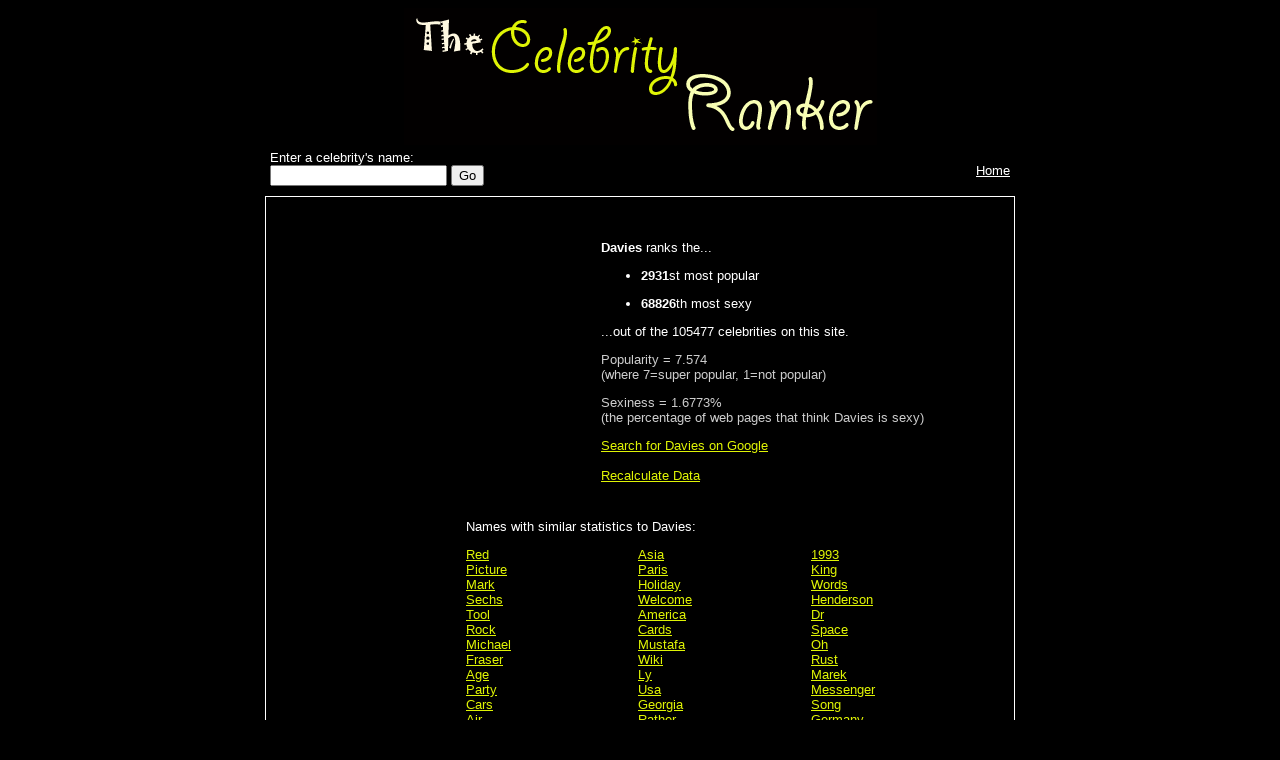

--- FILE ---
content_type: text/html; charset=UTF-8
request_url: https://www.gpeters.com/celeb/celebrity-ranker.php?name=Davies
body_size: 2945
content:

<!DOCTYPE html PUBLIC "-//W3C//DTD XHTML 1.0 Transitional//EN" "http://www.w3.org/TR/xhtml1/DTD/xhtml1-transitional.dtd"> 

<html>

<head>
<meta http-equiv="Content-Language" content="en-ca"/>
<meta http-equiv="Content-type" content="text/html; charset=windows-1252" />

<title>Davies - The Celebrity Ranker - how popular and sexy celebrities are according to the Internet?</title>

<link href="style.css" type="text/css" rel="stylesheet"/>

</head>
<body bgcolor="#000000" text="#FFFFFF" link="#DFF405" vlink="#DFF405" alink="#DFF405">



<div id="waitMsg"><p><font color="#FFFFFF"><b>Loading, please wait...</b></font></p>
</div>

  <table class="center1" border="0" cellpadding="0" cellspacing="0" width="750">
    <tr>
      <td width="100%" align="center">
        <img border="0" src="title.gif" width="473" height="137" alt="The Celebrity Ranker!"/></td>
    </tr> <tr>
      <td width="100%">
        <table border="0" cellpadding="5" cellspacing="0" width="100%">
          <tr>
            <td valign="top">
              <form method="get" action="celebrity-ranker.php">
                <font color="#FFFFFF">Enter a
                celebrity's name:<br/>
                <input type="text" name="name" size="20"/>&nbsp;</font><input type="submit" value="Go"/>&nbsp;&nbsp;&nbsp;&nbsp;
              </form>
            </td>
          <td valign="top">&nbsp;</td>
          <td valign="top">
            <p align="right">&nbsp;&nbsp;&nbsp;&nbsp;&nbsp;&nbsp;&nbsp;<a href="celebrity-ranker.php"><font color="#FFFFFF">Home</font></a></p>
            </td>
        </tr>
      </table>
    </td>
  </tr>   
  <tr>
    <td width="100%">
      <table border="0" cellpadding="20" cellspacing="1" width="100%" bgcolor="#FFFFFF">
        <tr>
          <td width="100%" bgcolor="#000000">



   <table border="0" cellpadding="5" cellspacing="0" width="100%">
<tr>
		  <td valign="top" width="160">
<script type="text/javascript"><!--
google_ad_client = "pub-0935994156181230";
google_alternate_color = "000000";
google_ad_width = 160;
google_ad_height = 600;
google_ad_format = "160x600_as";
google_ad_type = "text_image";
google_ad_channel ="";
google_color_border = "000000";
google_color_bg = "000000";
google_color_link = "FFFFFF";
google_color_text = "CCCCCC";
google_color_url = "999999";
//--></script>
<script type="text/javascript"
  src="https://pagead2.googlesyndication.com/pagead/show_ads.js">
</script>
	  
  </td>
<td valign="top">
   <table border="0" cellpadding="5" cellspacing="0" width="100%">
              <tr>
                <td valign="top" width="125">


</td>
              <td valign="top">
                <p align="left"><b>Davies</b> ranks the...</p>
                <ul>                         <li>
                    <p align="left"><b>2931</b>st most
                    popular</p></li>

								                         <li>
                    <p align="left"><b>68826</b>th most
                    sexy</p></li>

								</ul>
                <p align="left">...out of the 105477
                celebrities on this site.</p>
                <p align="left"><font color="#CCCCCC">Popularity
                = 7.574&nbsp;<br/>
                (where 7=super popular, 1=not popular)</font></p>
                <p align="left"><font color="#CCCCCC">Sexiness
                = 1.6773%<br/>
                (the percentage of web pages that think Davies is sexy)</font></p>
				<p align="left"><font color="#CCCCCC"><a href="https://www.google.com/search?q=Davies">Search for Davies on Google</a><br/>&nbsp;<br/><a href="celebrity-ranker.php?name=Davies&amp;load=fresh">Recalculate Data</a></font></p>
                </td>
              </tr>
	<tr>
	<td colspan="2" valign="top"><p>Names with similar statistics to Davies:</p>
		  <!-- begin similar table -->
		  <table width="100%" border="0" cellpadding="0" cellspacing="0">
			  <tr><td valign="top" width="25%"><a href="celebrity-ranker.php?name=Red">Red</a><br/>
<a href="celebrity-ranker.php?name=Picture">Picture</a><br/>
<a href="celebrity-ranker.php?name=Mark">Mark</a><br/>
<a href="celebrity-ranker.php?name=Sechs">Sechs</a><br/>
<a href="celebrity-ranker.php?name=Tool">Tool</a><br/>
<a href="celebrity-ranker.php?name=Rock">Rock</a><br/>
<a href="celebrity-ranker.php?name=Michael">Michael</a><br/>
<a href="celebrity-ranker.php?name=Fraser">Fraser</a><br/>
<a href="celebrity-ranker.php?name=Age">Age</a><br/>
<a href="celebrity-ranker.php?name=Party">Party</a><br/>
<a href="celebrity-ranker.php?name=Cars">Cars</a><br/>
<a href="celebrity-ranker.php?name=Air">Air</a><br/>
<a href="celebrity-ranker.php?name=James">James</a><br/>
<a href="celebrity-ranker.php?name=Robertson">Robertson</a><br/>
<a href="celebrity-ranker.php?name=Write">Write</a><br/>
<a href="celebrity-ranker.php?name=Johan">Johan</a><br/>
<a href="celebrity-ranker.php?name=Game">Game</a><br/>
<a href="celebrity-ranker.php?name=Green">Green</a><br/>
<a href="celebrity-ranker.php?name=Meadows">Meadows</a><br/>
<a href="celebrity-ranker.php?name=Pia">Pia</a><br/>
<a href="celebrity-ranker.php?name=Sports">Sports</a><br/>
<a href="celebrity-ranker.php?name=Fitness">Fitness</a></td><td valign="top" width="25%"><a href="celebrity-ranker.php?name=Asia">Asia</a><br/>
<a href="celebrity-ranker.php?name=Paris">Paris</a><br/>
<a href="celebrity-ranker.php?name=Holiday">Holiday</a><br/>
<a href="celebrity-ranker.php?name=Welcome">Welcome</a><br/>
<a href="celebrity-ranker.php?name=America">America</a><br/>
<a href="celebrity-ranker.php?name=Cards">Cards</a><br/>
<a href="celebrity-ranker.php?name=Mustafa">Mustafa</a><br/>
<a href="celebrity-ranker.php?name=Wiki">Wiki</a><br/>
<a href="celebrity-ranker.php?name=Ly">Ly</a><br/>
<a href="celebrity-ranker.php?name=Usa">Usa</a><br/>
<a href="celebrity-ranker.php?name=Georgia">Georgia</a><br/>
<a href="celebrity-ranker.php?name=Rather">Rather</a><br/>
<a href="celebrity-ranker.php?name=Nami">Nami</a><br/>
<a href="celebrity-ranker.php?name=Tom">Tom</a><br/>
<a href="celebrity-ranker.php?name=Fine">Fine</a><br/>
<a href="celebrity-ranker.php?name=Said">Said</a><br/>
<a href="celebrity-ranker.php?name=China">China</a><br/>
<a href="celebrity-ranker.php?name=Blue">Blue</a><br/>
<a href="celebrity-ranker.php?name=Smith">Smith</a><br/>
<a href="celebrity-ranker.php?name=New+York">New York</a><br/>
<a href="celebrity-ranker.php?name=John">John</a><br/>
<a href="celebrity-ranker.php?name=Auge">Auge</a></td><td valign="top" width="25%"><a href="celebrity-ranker.php?name=1993">1993</a><br/>
<a href="celebrity-ranker.php?name=King">King</a><br/>
<a href="celebrity-ranker.php?name=Words">Words</a><br/>
<a href="celebrity-ranker.php?name=Henderson">Henderson</a><br/>
<a href="celebrity-ranker.php?name=Dr">Dr</a><br/>
<a href="celebrity-ranker.php?name=Space">Space</a><br/>
<a href="celebrity-ranker.php?name=Oh">Oh</a><br/>
<a href="celebrity-ranker.php?name=Rust">Rust</a><br/>
<a href="celebrity-ranker.php?name=Marek">Marek</a><br/>
<a href="celebrity-ranker.php?name=Messenger">Messenger</a><br/>
<a href="celebrity-ranker.php?name=Song">Song</a><br/>
<a href="celebrity-ranker.php?name=Germany">Germany</a><br/>
<a href="celebrity-ranker.php?name=Jensen">Jensen</a><br/>
<a href="celebrity-ranker.php?name=Finn">Finn</a><br/>
<a href="celebrity-ranker.php?name=Someone">Someone</a><br/>
<a href="celebrity-ranker.php?name=Cat">Cat</a><br/>
<a href="celebrity-ranker.php?name=Lim">Lim</a><br/>
<a href="celebrity-ranker.php?name=Vatican">Vatican</a><br/>
<a href="celebrity-ranker.php?name=Italia">Italia</a><br/>
<a href="celebrity-ranker.php?name=Run">Run</a><br/>
<a href="celebrity-ranker.php?name=Democrats">Democrats</a><br/>
<a href="celebrity-ranker.php?name=Vedi">Vedi</a></td></tr>
	</table>
	<!-- end similar table -->

</td>
	</tr>
            </table>

	</td>
</tr>
	</table>
<p>Other names compared to Davies:</p>
		  <!-- begin similar table -->
		  <table width="100%" border="0" cellpadding="0" cellspacing="0">
			  <tr><td valign="top" width="25%">More sexy:<br/>&nbsp;<br/><a href="celebrity-ranker.php?name=Red">Red</a><br/>
<a href="celebrity-ranker.php?name=Fraser">Fraser</a><br/>
<a href="celebrity-ranker.php?name=Age">Age</a><br/>
<a href="celebrity-ranker.php?name=Party">Party</a><br/>
<a href="celebrity-ranker.php?name=Cars">Cars</a><br/>
<a href="celebrity-ranker.php?name=Robertson">Robertson</a><br/>
<a href="celebrity-ranker.php?name=Johan">Johan</a><br/>
<a href="celebrity-ranker.php?name=Game">Game</a><br/>
<a href="celebrity-ranker.php?name=Green">Green</a><br/>
<a href="celebrity-ranker.php?name=Meadows">Meadows</a><br/>
</td><td valign="top" width="25%">Less sexy:<br/>&nbsp;<br/><a href="celebrity-ranker.php?name=Picture">Picture</a><br/>
<a href="celebrity-ranker.php?name=Mark">Mark</a><br/>
<a href="celebrity-ranker.php?name=Sechs">Sechs</a><br/>
<a href="celebrity-ranker.php?name=Tool">Tool</a><br/>
<a href="celebrity-ranker.php?name=Rock">Rock</a><br/>
<a href="celebrity-ranker.php?name=Michael">Michael</a><br/>
<a href="celebrity-ranker.php?name=Air">Air</a><br/>
<a href="celebrity-ranker.php?name=James">James</a><br/>
<a href="celebrity-ranker.php?name=Write">Write</a><br/>
<a href="celebrity-ranker.php?name=Fitness">Fitness</a><br/>
</td><td valign="top" width="25%">More popular:<br/>&nbsp;<br/><a href="celebrity-ranker.php?name=Red">Red</a><br/>
<a href="celebrity-ranker.php?name=Sechs">Sechs</a><br/>
<a href="celebrity-ranker.php?name=Tool">Tool</a><br/>
<a href="celebrity-ranker.php?name=Age">Age</a><br/>
<a href="celebrity-ranker.php?name=Party">Party</a><br/>
<a href="celebrity-ranker.php?name=Robertson">Robertson</a><br/>
<a href="celebrity-ranker.php?name=Write">Write</a><br/>
<a href="celebrity-ranker.php?name=Johan">Johan</a><br/>
<a href="celebrity-ranker.php?name=Game">Game</a><br/>
<a href="celebrity-ranker.php?name=Sports">Sports</a><br/>
</td><td valign="top" width="25%">Less popular:<br/>&nbsp;<br/><a href="celebrity-ranker.php?name=Picture">Picture</a><br/>
<a href="celebrity-ranker.php?name=Mark">Mark</a><br/>
<a href="celebrity-ranker.php?name=Rock">Rock</a><br/>
<a href="celebrity-ranker.php?name=Michael">Michael</a><br/>
<a href="celebrity-ranker.php?name=Fraser">Fraser</a><br/>
<a href="celebrity-ranker.php?name=Cars">Cars</a><br/>
<a href="celebrity-ranker.php?name=Air">Air</a><br/>
<a href="celebrity-ranker.php?name=James">James</a><br/>
<a href="celebrity-ranker.php?name=Green">Green</a><br/>
<a href="celebrity-ranker.php?name=Meadows">Meadows</a><br/>
</td></tr>
	</table>
	<!-- end similar table --><p>Most viewed names on this site:</p>
		  <!-- begin similar table -->
		  <table width="100%" border="0" cellpadding="0" cellspacing="0">
			  <tr><td valign="top" width="25%"><a href="celebrity-ranker.php?name=Www+Pinkworld+Com">Www Pinkworld Com</a><br/>
<a href="celebrity-ranker.php?name=Sexi">Sexi</a><br/>
<a href="celebrity-ranker.php?name=Bart+Simpson">Bart Simpson</a><br/>
<a href="celebrity-ranker.php?name=Freeones">Freeones</a><br/>
<a href="celebrity-ranker.php?name=Tinkerbell">Tinkerbell</a><br/>
<a href="celebrity-ranker.php?name=Britney+Spears">Britney Spears</a><br/>
<a href="celebrity-ranker.php?name=Hannah+Montana">Hannah Montana</a><br/>
<a href="celebrity-ranker.php?name=Bikini">Bikini</a><br/>
<a href="celebrity-ranker.php?name=Angelina+Jolie">Angelina Jolie</a><br/>
<a href="celebrity-ranker.php?name=But">But</a><br/>
<a href="celebrity-ranker.php?name=Bangbros">Bangbros</a></td><td valign="top" width="25%"><a href="celebrity-ranker.php?name=Pamela+Anderson">Pamela Anderson</a><br/>
<a href="celebrity-ranker.php?name=Girl">Girl</a><br/>
<a href="celebrity-ranker.php?name=Betty+Boop">Betty Boop</a><br/>
<a href="celebrity-ranker.php?name=Scarlet+Johnson">Scarlet Johnson</a><br/>
<a href="celebrity-ranker.php?name=Paris+Hilton">Paris Hilton</a><br/>
<a href="celebrity-ranker.php?name=Heather+Brook">Heather Brook</a><br/>
<a href="celebrity-ranker.php?name=Brittney+Spears">Brittney Spears</a><br/>
<a href="celebrity-ranker.php?name=Girls">Girls</a><br/>
<a href="celebrity-ranker.php?name=Haley+Wilde">Haley Wilde</a><br/>
<a href="celebrity-ranker.php?name=Jamie+Lynn+Spears">Jamie Lynn Spears</a><br/>
<a href="celebrity-ranker.php?name=Minnie+Driver">Minnie Driver</a></td><td valign="top" width="25%"><a href="celebrity-ranker.php?name=Haley+Wild">Haley Wild</a><br/>
<a href="celebrity-ranker.php?name=Vanessa+Blue">Vanessa Blue</a><br/>
<a href="celebrity-ranker.php?name=Spider+Man">Spider Man</a><br/>
<a href="celebrity-ranker.php?name=Scarlet+Johanson">Scarlet Johanson</a><br/>
<a href="celebrity-ranker.php?name=Rachel+Welch">Rachel Welch</a><br/>
<a href="celebrity-ranker.php?name=Shyla+Stylez">Shyla Stylez</a><br/>
<a href="celebrity-ranker.php?name=Eve+Lawrence">Eve Lawrence</a><br/>
<a href="celebrity-ranker.php?name=Nicole+Sheridan">Nicole Sheridan</a><br/>
<a href="celebrity-ranker.php?name=Kathy+Barry">Kathy Barry</a><br/>
<a href="celebrity-ranker.php?name=Metallica">Metallica</a><br/>
<a href="celebrity-ranker.php?name=Jenna+Jamieson">Jenna Jamieson</a></td><td valign="top" width="25%"><a href="celebrity-ranker.php?name=Cindy+Garrison">Cindy Garrison</a><br/>
<a href="celebrity-ranker.php?name=Lily+Thai">Lily Thai</a><br/>
<a href="celebrity-ranker.php?name=Miranda+Cosgrove">Miranda Cosgrove</a><br/>
<a href="celebrity-ranker.php?name=Snoop+Dogg">Snoop Dogg</a><br/>
<a href="celebrity-ranker.php?name=Mindy+Main">Mindy Main</a><br/>
<a href="celebrity-ranker.php?name=Allie+Sin">Allie Sin</a><br/>
<a href="celebrity-ranker.php?name=My+Face">My Face</a><br/>
<a href="celebrity-ranker.php?name=The+Simpsons">The Simpsons</a><br/>
<a href="celebrity-ranker.php?name=Kendra+Wilkinson">Kendra Wilkinson</a><br/>
<a href="celebrity-ranker.php?name=Lanny+Barbie">Lanny Barbie</a><br/>
<a href="celebrity-ranker.php?name=Julia+Bond">Julia Bond</a></td></tr>
	</table>
	<!-- end similar table -->
            <p>&nbsp;</p>

<p><font color="#FFFFFF">
                How does this work?</font>&nbsp;&nbsp; <font color="#CCCCCC">The
                celebrity ranker analyzes Google's database of web pages to
                determine what the Internet thinks about a celebrity. The
                ranking is entirely the opinion of a computer program.</font></p>
<p><font color="#FFFFFF">
                How are the similar names lists produced?</font>&nbsp;&nbsp; <font color="#CCCCCC">The lists of similar names that this site produces are clusters of words taken from the Internet (and Google's index of the web). This so-called clustering is a form of "machine learning".</font></p>
<p><font color="#FFFFFF">
</font></p>
			
			<p>&nbsp;</p>
	<p>&nbsp;</p>
      
   </td>
        </tr>
      </table>
    </td>
  </tr> <tr>
      <td width="100%">
        <table border="0" cellpadding="5" cellspacing="0" width="100%">
          <tr>
            <td valign="top">
              <form method="get" action="celebrity-ranker.php">
                <font color="#FFFFFF">Enter a
                celebrity's name:<br/>
                <input type="text" name="name" size="20"/>&nbsp;</font><input type="submit" value="Go"/>&nbsp;&nbsp;&nbsp;&nbsp;
              </form>
            </td>
          <td valign="top">&nbsp;</td>
          <td valign="top">
            <p align="right">&nbsp;&nbsp;&nbsp;&nbsp;&nbsp;&nbsp;&nbsp;<a href="celebrity-ranker.php"><font color="#FFFFFF">Home</font></a></p>
            </td>
        </tr>
      </table>
    </td>
  </tr><tr>
	<td align="center">
	<img border="0" src="title.gif" width="473" height="137" alt="The Celebrity Ranker!"/>
  <table border="0" cellpadding="5" cellspacing="0" width="100%">
    <tr>
      <td width="100%">
        <p align="center">Celebrity Ranker (c) 2008 <a href="https://www.gpeters.com/home/">Geoff
        Peters</a></p>

<p align="center"><a href="https://www.chordzoo.com/s/about.bin"><img border="0" src="/chordtitle.gif" width="416" height="65" alt="Chord Zoo - Listen, Rate, Discover Piano and Guitar Chords"></a></p>

<p align="center"><a href="https://www.gpeters.com/happy/mood-health.php"><img src="https://www.gpeters.com/happy/happyupdate.gif" border="0" alt="How Happy is the World Today - Click here to find out."></a></p>

        <p align="center">Links: <a href="https://www.gpeters.com/happy">How Happy Are You?</a>, <a href="https://www.gpeters.com/names/baby-names.php">Baby
        Names</a>, <a href="https://www.gpeters.com">Vancouver
        Jazz</a></p></td>
    </tr>
  </table>
  </td>
  </tr>
  </table>

<script language="javascript" type="text/javascript">
     // Hide the message
     document.all.waitMsg.style.display = "none";
   </script>
	   

</body>

</html>
	

--- FILE ---
content_type: text/html; charset=utf-8
request_url: https://www.google.com/recaptcha/api2/aframe
body_size: 268
content:
<!DOCTYPE HTML><html><head><meta http-equiv="content-type" content="text/html; charset=UTF-8"></head><body><script nonce="BERcAU4YnjjxUxdL51O4xg">/** Anti-fraud and anti-abuse applications only. See google.com/recaptcha */ try{var clients={'sodar':'https://pagead2.googlesyndication.com/pagead/sodar?'};window.addEventListener("message",function(a){try{if(a.source===window.parent){var b=JSON.parse(a.data);var c=clients[b['id']];if(c){var d=document.createElement('img');d.src=c+b['params']+'&rc='+(localStorage.getItem("rc::a")?sessionStorage.getItem("rc::b"):"");window.document.body.appendChild(d);sessionStorage.setItem("rc::e",parseInt(sessionStorage.getItem("rc::e")||0)+1);localStorage.setItem("rc::h",'1769475505125');}}}catch(b){}});window.parent.postMessage("_grecaptcha_ready", "*");}catch(b){}</script></body></html>

--- FILE ---
content_type: text/css
request_url: https://www.gpeters.com/celeb/style.css
body_size: -99
content:

	body {
		font-family: Arial, sans-serif;
		font-size: small;
		}

.center1
{ 
margin-left: auto;
margin-right: auto;
}
